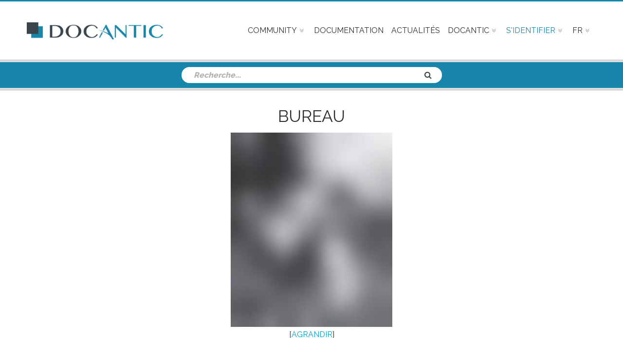

--- FILE ---
content_type: text/html; charset=UTF-8
request_url: https://www.docantic.com/fr/item/show/36912/bureau
body_size: 8186
content:
<!DOCTYPE html>
<html lang="fr">
    
    
    <head>
        <meta http-equiv="Content-Type" content="text/html; charset=utf-8" />
         
    <title>Bureau #36912</title>
    <meta name="Description" content="Bureau de ... #36912 à expertiser ou à vendre ? Docantic fournit la documentation d’époque !" />
    <meta name="Keywords" content="Bureau, art deco, design, prix, vendre, expert, experts, documentation, identification, attribution, designer, galerie d’art, specialistes, artiste, décorateurs, encheres, commissaires-priseurs, commissaires-priseur, estimation" />
    <meta name="Author" content="Docantic">
    <meta name="Identifier-URL" content="http://www.docantic.com">
    <meta name="Copyright" content="Docantic expert art deco & design">
    <meta name="Revisit-after" content="1 days">
    <meta name="Robots" content="all">               
        
       
     
      
    <link rel="shortcut icon" href="/favicon.png" />
    <meta name="viewport" content="width=device-width, initial-scale=1">
    <!--[if IE]><meta http-equiv='X-UA-Compatible' content='IE=edge,chrome=1'><![endif]-->
    <script  src="/assets/js/modernizr.js"></script>
    <link rel="stylesheet" type="text/css" href="/assets/css/preloader.css" /> 
    <link rel="stylesheet" type="text/css" href="/assets/css/bootstrap.min.css" />
    <link rel="stylesheet" type="text/css" href="/assets/css/font-awesome.min.css" /> 
        <link rel="stylesheet" type="text/css" href="/assets/css/jquery.fs.boxer.min.css" />  
    <link rel="stylesheet" type="text/css" href="/assets/owl-carousel/owl.carousel.css" /> 
    <link rel="stylesheet" type="text/css" href="/assets/css/jquery.circliful.css" />
    <link rel="stylesheet" type="text/css" href="/assets/css/magnific-popup.css" />
    <link rel="stylesheet" href="/assets/css/jquery.jscrollpane.css" />
    <link rel="stylesheet" href="/assets/css/animate.min.css" />         
    <link href="/assets/masterslider/skins/default/style.css" rel='stylesheet' type='text/css' />       
    <link rel="stylesheet" href="/assets/css/slider.css" />     
    <link rel="stylesheet" href="/assets/css/main.css" />   
    <link rel="stylesheet" type="text/css" href="/assets/css/responsive.css" />       
    <link rel="stylesheet" href="/bundles/whiteoctoberpagerfanta/css/pagerfantaDefault.css" type="text/css" media="all" />    
    <link rel="stylesheet" href="/assets/css/colors/color-0.css" />
    <link rel="stylesheet" href="/assets/css/style.css" />
    <link rel="stylesheet" href="/assets/css/responsive_docantic.css" />    
    
                                   
           
        <!-- Master Slider --> 
        <script  type='text/javascript' src='/assets/js/jquery.js'></script>
        <script  type='text/javascript' src='/assets/js/client.js'></script>
        <script  src="/assets/js/plugins.js"></script>
        <script  src="/assets/js/isotope.pkgd.min.js"></script> 
        <script  src="/assets/js/jquery.magnific-popup.min.js"></script>
        <script  src="/assets/owl-carousel/owl.carousel.min.js"></script> 
        <script  src="/assets/js/jquery.circliful.js"></script>
        <script  src="/assets/js/jquery.fitvids.js"></script>
        <script  src="/assets/js/jquery.mousewheel.js"></script>
        <script  src="/assets/js/jquery.jscrollpane.min.js"></script>
        <script  src="/assets/js/superfish.min.js"></script>
        <script  src="/assets/js/jquery.vgrid.min.js"></script> 
        <script  src="/assets/js/jquery.parallax.js"></script>
        <script  src="/assets/js/jquery.fs.boxer.min.js"></script>
        <script  src="/assets/js/wow.min.js"></script>
                <script  src="/assets/js/docantic.js"></script>                  
        <script  src="/bundles/fosjsrouting/js/router.js"></script>
        <script  src="/js/routing?callback=fos.Router.setData"></script>
        <script  src="/assets/js/jquery.tablesorter.min.js"></script>   
          
                      
    
    <script>
      (function(i,s,o,g,r,a,m){i['GoogleAnalyticsObject']=r;i[r]=i[r]||function(){
      (i[r].q=i[r].q||[]).push(arguments)},i[r].l=1*new Date();a=s.createElement(o),
      m=s.getElementsByTagName(o)[0];a.async=1;a.src=g;m.parentNode.insertBefore(a,m)
      })(window,document,'script','//www.google-analytics.com/analytics.js','ga');
    
      ga('create', 'UA-64140508-1', 'auto');
      ga('send', 'pageview');
    
    </script>
    </head>
   
    
    <body class="itemPage">   
            <!-- Header Section -->
<header id="header"> 
<div id="top-menu-container">
    <div id="header-wrap"> 
        <div class="container clearfix">

            <div id="primary-menu-trigger">
                <i class="fa fa-reorder"></i>
            </div>

            <!-- Logo  -->                                                 
            <div id="logo">
                <a href="/fr/" class="standard-logo"><img src="/assets/images/logo.png" alt="Docantic"></a>
            </div><!-- #logo end -->

            <!-- Primary Navigation  -->
            <nav id="primary-menu">

                <ul class="main-menu">
                    
                    <li class="has-sub-menu sub-menu announce-menu"><a href="#" class="sf-with-ul"><div>Community</div></a>
                        <ul class="sub-menu" style="display: none;">
                            <li><a href="/fr/community/new">Poster une requete</a></li>
                            <li><a href="/fr/community/list">Consulter les requetes</a></li>
                        </ul>
                    </li>
                    
                                                            
                    <li><a href="/fr/customer/"><div>Documentation</div></a></li>
                    
                      
                    <li><a href="/fr/news/list"><div>Actualités</div></a></li>
 
            
                                        <li class="has-sub-menu sub-menu docantic-menu"><a href="#" class="sf-with-ul"><div>Docantic</div></a>
                        <ul class="sub-menu" style="display: none;">
                                  
<li><a href="/fr/page/22/biographies-dartistes-designers-architectes-et-decorateurs-du-xxme-sicle">Artistes</a></li>                              
      
<li><a href="/fr/page/8/services-tarifs">Services &amp; Tarifs</a></li>                              
      
<li><a href="/fr/page/6/communiquez-avec-nous">Publicité</a></li>                              
      
<li><a href="/fr/page/9/la-patrol">La Patrol !</a></li>                              
      
<li><a href="/fr/page/108/dcrire-vos-oeuvres-dart">Décrire vos oeuvres d&#039;Art</a></li>                              
      
<li><a href="/fr/page/7/mission-valeurs">Mission &amp; Valeurs</a></li>                              
      
<li><a href="/fr/page/11/nous-contacter">Contact</a></li>                              
    
                  
                        </ul>
                    </li>

                                        <li class="mega-menu sub-menu login-menu"><a href="#" style="color:#1885AB;"><div>S&#039;identifier</div></a>
                        <div class="mega-menu-content clearfix">
                            <ul>
                                <li>
                                    <div class="col-md-12">
                                                                                    <form action="/admin/login_check" method="post">
    
    <input type="hidden" name="_csrf_token" value="n1FaDRpox57mgEcLnpR1CVX-lWVZQrKp-cjKfJwu6bI" />
 
    <div class="col-md-12 tp20">
        <div class="col-md-4">
            <label for="username">E-mail</label>
        </div>
        <div class="col-md-8">
            <input type="text" id="username" name="_username" value="" />
        </div>
    </div>
    <div class="col-md-12 tp20">
        <div class="col-md-4">
            <label for="password">Mot de passe</label>
        </div>
        <div class="col-md-8">
            <input type="password" id="password" name="_password" />
        </div>
    </div>

     
    
    
    
    <div class="col-md-12 tp20">
        <div class="col-md-12">
            <a href="/fr/resetting/request">Mot de passe oublié ?</a>
        </div>
        <div class="col-md-offset-2">
            <input type="checkbox" id="remember_me" name="_remember_me" value="on" />
            <label for="remember_me">Mémoriser</label>
            <input class="btn bg-btn" type="submit" id="_submit" name="_submit" value="Envoyer" />
        </div>
    </div>       
    
    <div class="col-md-12 tp20">
        <a href="/fr/user/customer/registration" class="or-create-an-account">Ou, créer un compte</a>
    </div>

</form>
                                                                              
                                    </div>
                                </li> 
                            </ul>
                        </div>
                    </li>                   

                               
                        <li class="has-sub-menu sub-menu language-menu"><a href="#"><div>FR</div></a>
                            <ul class="sub-menu">
                                <li><a href="/fr/redirect/en/">EN</a></li>
                            </ul>
                        </li>  
                     
                </ul>
            </nav>
        </div>
    </div>
</div>
</header>

    <section id="site-page-header" class="site-page-header blog-header polygon-bg">
            <div class="container">
                <!-- Top Search  -->
                <div class="col-md-6 col-md-offset-3 col-sm-6 col-sm-offset-3 text-center"> 
                    <div class="search-widget-form">
    <form class="search-form" action ="/fr/item/recherche" method="get" role="search">
        <input type="search" id="ip_itembundle_recherche_recherche" name="ip_itembundle_recherche[recherche]" required="required" placeholder="Recherche..." class="search-field form-control" name="s" value="" />
        <button class="search-submit" type="submit">
            <span>Rechercher</span>
        </button>
        <div id="ip_itembundle_recherche"><input type="hidden" id="ip_itembundle_recherche__token" name="ip_itembundle_recherche[_token]" class="form-control" value="aqdRwtZbnY1HTgNNxMJzGjWGjqjWHhQLcWHd0-wFgUk" /></div>
    </form>
</div>
  
                </div>
                
            </div>
    </section>
    
         
            <div class='container-full'>
             
   
            
        <section id="advertisement">
            <div class="container">
                        </div>
        </section>

    <section id="shop2" class="product-single">
        <div class="container containerVisitor">
            <h1 class=" text-center titleWithoutConnection">
                <a onclick="showCreateForm();">Bureau </em></a>
            </h1>
            <div class="col-md-12">
                <div class = "col-md-10 col-md-offset-1">
                    <div class="row text-center ">
                        <div class="itemborderImage">
                            <div>
                                <a onclick="showCreateForm();">
                                                                                <img src="/media/cache/imagesBlur/bureau-36912.jpg"  title="Bureau" alt="Bureau" style="max-width:100%!important; max-height:400px !important; margin:5px;"/>

                                                                    </a>
                            </div>
                            <div>[<a onclick="showCreateForm();">AGRANDIR</a>]</div>
                        </div>
                    </div>
                    <div class="row tm30">
                        <p class="text-center">Docantic.com est la plus importante base de données en ligne de <em>documentation pour les meubles du XXème siècle.</em></p>
                        <h2 class="text-center">Pour accéder à la base de données et en apprendre davantage sur  '<a onclick="showCreateForm();"><em class="emKeywords">Bureau par ...</em></a>'<br />merci de <a class="specialHref" href="/fr/customer/visitor/login">S&#039;identifier</a>&nbsp;ou&nbsp;<a class="specialHref" onclick="showCreateForm();">S&#039;inscrire</a></h2>
                    </div>
                    <div class="row bm30 tm30">
                            <div class="text-center">
                                                                                                            <div id="40782" class="similarSmallVistorImages">
                        <a href="/fr/item/show/40782/bureau" class="news-title-ln" title="Bureau " >
                                                                <img src="/media/cache/imagesBlur/bureau-40782.jpg"  title="Bureau" alt="Bureau" style="max-width:70px !important; max-height:70px !important; margin:5px;"/>

                                                    </a>
                    </div>
                                                                <div id="39523" class="similarSmallVistorImages">
                        <a href="/fr/item/show/39523/bureau" class="news-title-ln" title="Bureau " >
                                                                <img src="/media/cache/imagesBlur/bureau-39523.jpg"  title="Bureau" alt="Bureau" style="max-width:70px !important; max-height:70px !important; margin:5px;"/>

                                                    </a>
                    </div>
                                                                <div id="38991" class="similarSmallVistorImages">
                        <a href="/fr/item/show/38991/bureau-dcolier" class="news-title-ln" title="Bureau d&#039;écolier " >
                                                                <img src="/media/cache/imagesBlur/bureau-dcolier-38991.jpg"  title="Bureau d&#039;écolier" alt="Bureau d&#039;écolier" style="max-width:70px !important; max-height:70px !important; margin:5px;"/>

                                                    </a>
                    </div>
                                                                <div id="36912" class="similarSmallVistorImages">
                        <a href="/fr/item/show/36912/bureau" class="news-title-ln" title="Bureau " >
                                                                <img src="/media/cache/imagesBlur/bureau-36912.jpg"  title="Bureau" alt="Bureau" style="max-width:70px !important; max-height:70px !important; margin:5px;"/>

                                                    </a>
                    </div>
                                                                    </div>
    
 
                    </div>
                </div>
            </div>
            <div class="accessVisitor itemborder visitor_dialog">            
                <div class="text-center" role="alert">
                    <button class="close" data-dismiss="alert" type="button">
                        <span aria-hidden="true">X</span><span class="sr-only">Fermer</span>
                    </button>  
                    <div class="col-12 visitor_dialog_border">
                        <div class="row stripe-bfixw  text-center ">
                                                        <h3><em>Accès réservé aux abonnés</em></h3>
                        </div>
                        <div class="row">
                            <p class="text-center">Docantic.com est la plus importante base de données en ligne de documentation pour les meubles du XXème siècle. Pour accéder à la base de données et en apprendre davantage sur <em class="emKeywords"> Bureau par ... </em></a>merci de <a class="specialHref" href="/fr/customer/visitor/login">S&#039;identifier</a>, ou de créer un compte en choississant votre pack</p>
                            <span class="toDisPlaySignUp"></span> 
                        </div>
                        <div class="row visitor_plans">
                            <section id="plan_productPage" class="pricing-section section plan">
                                <div class="pricing-container">
                                    <div class="row">
                                        <div id="priceSlider" class="recent-post-slider">
                                                                                    <div class="item col-sm-6 col-md-6 text-uppercase">
                                                <div class="price-item text-center"> 
                                                    <div class="stripe-full stripe-1 text-center">
                                                        <h3 class="stripe-over">
                                                            1 jour
                                                        </h3>
                                                    </div>
                                                    <div class="price-box">
                                                        <div class="inner">
                                                            <span class="currency">$</span><span class="price-number">50</span>
                                                        </div>
                                                    </div>
                                                    <button id="plan3" class="btn md-btn ln_plan text-uppercase" type="button">plus d&#039;info</button>
                                                                                                        <form class="sign-up-link" action="/fr/customer/new/3" method="post">
                                                        <input class="sign-up btn md-btn full-btn m0 text-uppercase" type="submit" value="Souscrire"/>
                                                    </form>
                                                                                                    </div>
                                            </div>
                                                                                    <div class="item col-sm-6 col-md-6 text-uppercase">
                                                <div class="price-item text-center"> 
                                                    <div class="stripe-full stripe-1 text-center">
                                                        <h3 class="stripe-over">
                                                            1 mois
                                                        </h3>
                                                    </div>
                                                    <div class="price-box">
                                                        <div class="inner">
                                                            <span class="currency">$</span><span class="price-number">250</span>
                                                        </div>
                                                    </div>
                                                    <button id="plan2" class="btn md-btn ln_plan text-uppercase" type="button">plus d&#039;info</button>
                                                                                                        <form class="sign-up-link" action="/fr/customer/new/2" method="post">
                                                        <input class="sign-up btn md-btn full-btn m0 text-uppercase" type="submit" value="Souscrire"/>
                                                    </form>
                                                                                                    </div>
                                            </div>
                                                                                </div>
                                    </div>     
                                </div>
                                                                            <div id="info_plan3" class="div_plan_info">
                                            <button class="btn_close" type="button" class="close" data-dismiss="alert"><span aria-hidden="true">X</span><span class="sr-only">Close</span></button>
                                            <div class="col-md-12">
    <div class="title-container text-center">
        <h4>
            Pack 1 jour
        </h4>
    </div>
    <p class="tp20">Choisissez le Pack 1 jour et accédez à la plus importante base de données en ligne de documentation de meubles du XXème siècle.</p>
    <span class="tp20">
    Durée: 1 jour
    </span><br/>
    <span class="tp20">
    Tarif: $50
    </span>
    <br/>
    <div class="tp50">
    Services inclus:<br/>
        <ul>
            <li>Accès limité à 10 consultations de la base de données, image (s) + infos</li>
            <li>Un pack de 2 crédits pour télécharger des pages / livres en intégralité</li>
        </ul>
    </div>
</div>
                                        </div>
                                                                            <div id="info_plan2" class="div_plan_info">
                                            <button class="btn_close" type="button" class="close" data-dismiss="alert"><span aria-hidden="true">X</span><span class="sr-only">Close</span></button>
                                            <div class="col-md-12">
    <div class="title-container text-center">
        <h4>
            Pack 1 mois
        </h4>
    </div>
    <p class="tp20">Choisissez le Pack 1 mois et accédez à la plus importante base de données en ligne de documentation de meubles du XXème siècle.</p>
    <span class="tp20">
    Durée: 1 mois
    </span><br/>
    <span class="tp20">
    Tarif: $250
    </span>
    <br/>
    <div class="tp50">
    Services inclus:<br/>
        <ul>
            <li>Accès à la base de données</li>
            <li>Un pack de 3 crédits pour télécharger des pages / livres en intégralité</li>
<li>Vous serez débité aujourd’hui et tous les 30 jours. Vous pouvez suspendre votre abonnement à tout moment. </li>
        </ul>
    </div>
</div>
                                        </div>
                                                                </section>
                        </div>
                    </div>
                </div>
            </div>
        </div>
        <div class="visitorText container-full">
            <div class="container">
                <div class="col-md-10 col-md-offset-1 bm30 tm30">
                    <p>Vous souhaitez vendre une œuvre de <strong>...</strong>, comme un luminaire, meuble, <strong>Bureau</strong>, etc. ? Ou peut-être avez-vous repéré une œuvre attribuée à <strong>...</strong> dans une vente aux enchères ou une galerie d’art ? Gardez toujours à l’esprit que les meubles et objets d’art du XXème siècle sont rarement signés et qu’il est fréquent que les experts, spécialistes et commissaires-priseurs commettent des erreurs d’attribution, impactant ainsi le prix de vente.  </p>
                    <p>L’identification, ou autrement dit l’attribution d’une œuvre à son designer original, est l’étape fondamentale et donc la plus délicate dans le processus d’expertise et d’estimation d’un meuble du 20ème siècle. La documentation est la principale ressource utilisée par l’expert en meubles art déco et design pour identifier le designer et l’éditeur d’une œuvre. Cette documentation légitime une expertise et apporte une valeur ajoutée considérable à l’œuvre. </p>
                    <p>Le 20eme siècle dénombre des milliers de décorateurs, artistes et designers comme <strong>...</strong>. Aussi, l’identification d’une œuvre et sa correcte attribution est une tâche fastidieuse. Grâce à Docantic, il vous suffit de décrire l’œuvre, de comparer la vôtre aux résultats obtenus et ainsi connaître l’identité de l’artiste et les livres, magazines et revues anciennes dans lesquels l’œuvre a été publiée. </p>
                    <p>Docantic se focalise sur la documentation ancienne, c’est-à-dire publiée du vivant de l’artiste. En effet, un meuble, luminaire, <strong>Bureau</strong>, etc. publié dans une publicité ou un article dédié à un évènement où était présent le designer sera bien moins sujet à controverse qu’une œuvre publiée dans un livre édité des années après la mort du créateur. </p>
                    <p>Alors, êtes-vous sûr que l’artiste soit bien <strong>...</strong> ? Le prix pour le/la/les <strong>Bureau</strong> n’est pas sur ou sous-évalué ? Notre mission chez Docantic est justement de vous aider à répondre à ces questions en fournissant une documentation d’époque pour tous les artistes et décorateurs. Que vous soyez une galerie d’art, un commissaire-priseur ou un collectionneur, cette documentation vous est indispensable pour assoir la légitimité de vos œuvres d’art. </p>
                    <p>Devenez expert de <strong>...</strong> en rejoignant Docantic et son équipe de spécialistes en documentation de meubles et objets d’art du XXème siècle ! </p>
                </div>
            </div>
        </div>
    </section>
<div id="background_div">   </div>
 
<script src="/assets/js/jquery.flexslider-min.js"></script>
<script src="/assets/js/jquery.elevateZoom-3.0.8.min.js"></script>
<script> 

    function showCreateForm(){
        jQuery(".accessVisitor").show();
        jQuery("#background_div").show();
    }
    // Can also be used with $(document).ready()
    jQuery(window).load(function() {

        jQuery(".ln_plan").click(function(){
            jQuery("#info_"+this.id).show();
        });

        jQuery(".btn_close").click(function(){
            jQuery(this).parent().hide();
        });

        jQuery("#background_div").click(function(){
            jQuery("#background_div").hide();
            jQuery(".visitor_dialog").hide();
        });

        jQuery(".visitor_dialog .close").click(function(){
            jQuery("#background_div").hide();
            jQuery(".visitor_dialog").hide();
        });
    });  
</script> 
 

        
         
            </div>
            
                
                <!-- Footer Section  -->
<div class="site-footer"> 
        <div id="footer-top-area" class="footer-top-common">
        <div class="container">
            <div class="footer-site-logo text-center">
                <img src="/assets/images/logo-white.png" alt="Docantic">
            </div>
            <div class="footer-menu ">
                <div class="page-footer__section page-footer__section--first">
                    <div class="page-footer__heading">Navigation</div>
                    <a class="page-footer__links-column-expansion-link page-footer__links-column-expansion-link-1" >
                        <span class="page-footer__links-column-expansion-link-expand-text">
                        <i class="fa fa-plus page-footer__links-column-link-icon"></i>
                        </span>
                        <span class="page-footer__links-column-expansion-link-collapse-text">
                        <i class="fa fa-minus page-footer__links-column-link-icon"></i>
                        </span>
                    </a>
                    <ul>
                        <li><a href="/fr/customer/"><div>Documentation</div></a></li>
                        <li><a href="/fr/community/list">Community</a></li>
                        <li><a href="/fr/news/list"><div>Actualités</div></a></li>
                              
<li><a href="/fr/page/7/mission-valeurs">Mission &amp; Valeurs</a></li>                              
      
<li><a href="/fr/page/8/services-tarifs">Services &amp; Tarifs</a></li>                              
      
<li><a href="/fr/page/6/communiquez-avec-nous">Publicité</a></li>                              
      
<li><a href="/fr/page/10/foire-aux-questions">FAQ</a></li>                              
      
<li><a href="/fr/page/108/dcrire-vos-oeuvres-dart">Décrire vos oeuvres d&#039;Art</a></li>                              
      
<li><a href="/fr/page/9/la-patrol">La Patrol !</a></li>                              
      
<li><a href="/fr/page/4/emplois">Emplois</a></li>                              
      
<li><a href="/fr/page/2/conditions-gnrales">CGVU</a></li>                              
      
<li><a href="/fr/page/5/relations-presse">Presse</a></li>                              
      
<li><a href="/fr/page/22/biographies-dartistes-designers-architectes-et-decorateurs-du-xxme-sicle">Artistes</a></li>                              
      
<li><a href="/fr/page/11/nous-contacter">Contact</a></li>                              
    
                       
                    </ul>
                </div>
            </div>
        </div>
    </div>
                    
    <div id="footer-top-area-2" class="footer-top-common">
    <div class="container">
        <div class="footer-menu">
            <div class="page-footer__section page-footer__section--first">
                <div class="page-footer__heading">Catégorie</div>
                <a class="page-footer__links-column-expansion-link page-footer__links-column-expansion-link-2" >
                    <span class="page-footer__links-column-expansion-link-expand-text page-footer__links-column-expansion-link-expand-text-2">
                    <i class="fa fa-plus page-footer__links-column-link-icon"></i>
                    </span>
                    <span class="page-footer__links-column-expansion-link-collapse-text page-footer__links-column-expansion-link-collapse-text-2">
                    <i class="fa fa-minus page-footer__links-column-link-icon"></i>
                    </span>
                </a>
                <ul>
                                            <li><a href="/fr/item/category/2">Luminaires à suspendre</a></li>
                                            <li><a href="/fr/item/category/3">Luminaires à poser</a></li>
                                            <li><a href="/fr/item/category/7">Tables, Consoles &amp; Guéridons</a></li>
                                            <li><a href="/fr/item/category/12">Divers</a></li>
                                            <li><a href="/fr/item/category/11">Ensembles</a></li>
                                            <li><a href="/fr/item/category/13">Glaces &amp; Miroirs</a></li>
                                            <li><a href="/fr/item/category/8">Bibliothèques &amp; Meubles de Rangement</a></li>
                                            <li><a href="/fr/item/category/9">Commodes &amp; Buffets</a></li>
                                            <li><a href="/fr/item/category/10">Bureaux &amp; Secrétaires</a></li>
                                            <li><a href="/fr/item/category/5">Canapés &amp; banquettes</a></li>
                                            <li><a href="/fr/item/category/4">Chaises, Poufs &amp; Tabourets</a></li>
                                            <li><a href="/fr/item/category/6">Fauteuils</a></li>
                                            <li><a href="/fr/item/category/14">Tapis &amp; Textiles</a></li>
                                            <li><a href="/fr/item/category/1">Objets D&#039;Art</a></li>
                                    </ul>
            </div>
        </div>
    </div>
</div>

<div id="footer-top-area-3" class="footer-top-common">
    <div class="container">
        <div class="footer-menu">
            <div class="page-footer__section page-footer__section--first">
															<a href="/fr/item/category/2">Luminaires à suspendre</a><span> - </span>
																				<a href="/fr/item/category/3">Luminaires à poser</a><span> - </span>
																				<a href="/fr/item/category/7">Tables, Consoles &amp; Guéridons</a><span> - </span>
																				<a href="/fr/item/category/12">Divers</a><span> - </span>
																				<a href="/fr/item/category/11">Ensembles</a><span> - </span>
																				<a href="/fr/item/category/13">Glaces &amp; Miroirs</a><span> - </span>
																				<a href="/fr/item/category/8">Bibliothèques &amp; Meubles de Rangement</a><span> - </span>
																				<a href="/fr/item/category/9">Commodes &amp; Buffets</a><span> - </span>
																				<a href="/fr/item/category/10">Bureaux &amp; Secrétaires</a><span> - </span>
																				<a href="/fr/item/category/5">Canapés &amp; banquettes</a><span> - </span>
																				<a href="/fr/item/category/4">Chaises, Poufs &amp; Tabourets</a><span> - </span>
																				<a href="/fr/item/category/6">Fauteuils</a><span> - </span>
																				<a href="/fr/item/category/14">Tapis &amp; Textiles</a><span> - </span>
																				<a href="/fr/item/category/1">Objets D&#039;Art</a>
									            </div>
        </div>
    </div>
</div>

    <footer>
        <div class="footer-container">
            <div class="container"> 
                <div class="social-icons pull-right">
                    <ul>
                        <li><a href="https://www.facebook.com/docantic" target='_blank'>
                            <div class="icon-content fa-facebook">Facebook</div>
                        </a></li>
                        <li><a href="https://twitter.com/DOCANTIC" target='_blank'>
                            <div class="icon-content fa-twitter">Twitter</div>
                        </a></li>
                        <li><a href="https://instagram.com/docantic" target='_blank'>
                            <div class="icon-content fa-instagram">Instagram</div>
                        </a></li>
                        <li><a href="https://www.linkedin.com" target='_blank'>
                            <div class="icon-content fa-linkedin">Linkedin</div>
                        </a></li>
                        <li><a href="https://plus.google.com/115294293067899955054?rel=publisher" rel="publisher" target='_blank'>
                            <div class="icon-content fa-google">Google+</div>
                        </a></li>                       
       
                    </ul>
                </div>
                <div class="copyrights lrp15"> 
                    Copyright &copy;  2026 <a href="#">Docantic Inc</a>
                    <div>Docantic est une marque commerciale déposée aux Etats-Unis</div>
                </div>
            </div>
        </div>
    </footer> 
</div>

<script type="text/javascript">
<!--
Xt_param = 's=122796&p='+document.title;
try {Xt_r = top.document.referrer;}
catch(e) {Xt_r = document.referrer; }
Xt_h = new Date();
Xt_i = '<img width="39" height="25" border="0" alt="" ';
Xt_i += 'src="http://logv23.xiti.com/hit.xiti?'+Xt_param;
Xt_i += '&hl='+Xt_h.getHours()+'x'+Xt_h.getMinutes()+'x'+Xt_h.getSeconds();
if(parseFloat(navigator.appVersion)>=4)
{Xt_s=screen;Xt_i+='&r='+Xt_s.width+'x'+Xt_s.height+'x'+Xt_s.pixelDepth+'x'+Xt_s.colorDepth;}
document.write(Xt_i+'&ref='+Xt_r.replace(/[<>"]/g, '').replace(/&/g, '$')+'" title="Internet Audience" style="display:none;">');
//-->
</script>                  
          
    <script type="text/javascript">   
        
        function comments()
        {        
            
            jQuery('#link-close-comment').hide();
            jQuery('#reponse-ajax-comment').show();
            jQuery('#reponse-ajax-comment').html('<img src="/assets/images/ajax-loader.gif" style="width:130px;" alt="Docantic" />');
            
            var getTeamsUrl = Routing.generate('ip_customer_comment_ajax', {_locale: 'fr' });
            //On lance la fonction ajax
            jQuery.ajax({
                url: getTeamsUrl,
                type: 'POST',
                data : 'commentaire=' + jQuery('#commentaire_user').val(),
                success: function(data) {            
                    
                    jQuery('#link-close-comment').show();     
            
                    jQuery('#commentaire_user').val('');   
                    
                    jQuery('#reponse-ajax-comment').html(data);
                }
            });
        }
    (function (jQuery) {
        "use strict";
        jQuery(function () {
            var focuzSlider = new MasterSlider();
            // slider controls
            focuzSlider.control('arrows');
            focuzSlider.control('timebar' , {insertTo:'#focuz-main-slider'});
            //focuzSlider.control('bullets');
            // slider setup
            focuzSlider.setup("focuz-main-slider", {
                width           : 1140,
                height          : 600,
                space           : 0,
                start           : 1,
                layout          :'fullwidth',
                loop            : true,
                preload         : 0,
                autoplay        : true,
                centerControls  : false,
                view            : "mask"
            });

            // MSScrollParallax.setup( focuzSlider, 30, 50, true );
            // window.masterslider_instances = window.masterslider_instances || {};
            // window.masterslider_instances["2_d4ec"] = focuzSlider;
        });

        var clientReview = new MasterSlider();
        clientReview.setup('client-review-slider' , {
            loop:true,
            width:100,
            height:100,
            speed:50,
            view:'focus',
            preload:'all',
            space:10,
            wheel:true
        });
            clientReview.control('arrows',{insertTo:'#client-review-nav', autohide:false});
            clientReview.control('slideinfo',{insertTo:'#client-review-info'});
    })(jQuery); 
    
    jQuery(window).scroll(function() {    
        var scroll = $(window).scrollTop();
        if (scroll >= 200) 
        {
            jQuery(".video-fixed").addClass("video-fixed-activated");
        } 
        else 
        {
            jQuery(".video-fixed").removeClass("video-fixed-activated");
        }
    });                             
    </script>   
    <script src="/assets/js/custom.js"></script>        
         
    
    </body>
    
</html>
